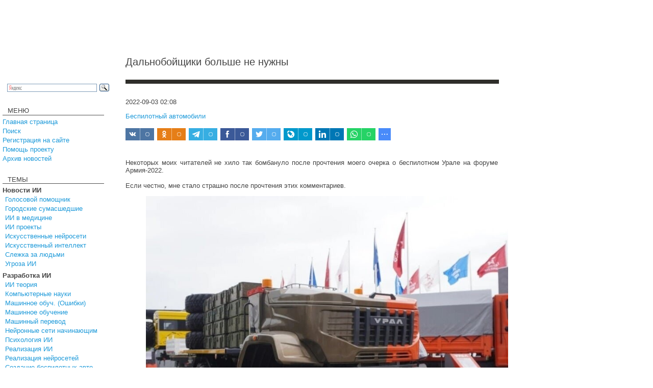

--- FILE ---
content_type: text/html
request_url: https://ai-news.ru/2022/09/dalnobojshiki_bolshe_ne_nuzhny.html
body_size: 7321
content:
<!DOCTYPE HTML PUBLIC "-//W3C//DTD HTML 4.01 Transitional//EN">
<html>
<head>
    
   <META http-equiv="Content-Type" content="text/html; charset=windows-1251">
   <title>Дальнобойщики больше не нужны</title>
   
<link rel="canonical" href="https://ai-news.ru/2022/09/dalnobojshiki_bolshe_ne_nuzhny.html">
<meta name="description" content="Некоторых моих читателей не хило так бомбануло после прочтения моего очерка о беспилотном Урале на форуме Армия-2022.
Если честно, мне стало страшно после прочтения этих комментариев.">
<meta content="article" property="og:type">
<meta content="Дальнобойщики больше не нужны" property="og:title">
<meta content="https://ai-news.ru/2022/09/dalnobojshiki_bolshe_ne_nuzhny.html" property="og:url">
<meta content="https://ai-news.ru/images/posts/pimg/pimg-1511475.jpg" property="og:image">
<meta property="og:description" content="Некоторых моих читателей не хило так бомбануло после прочтения моего очерка о беспилотном Урале на форуме Армия-2022.
Если честно, мне стало страшно после прочтения этих комментариев.">        <base href="/">
    <link rel="STYLESHEET" type="text/css" href="/styles.css">

    <script type="text/javascript" src="/js/service.js"></script>
    <link rel="shortcut icon" href="favicon.ico">

    

                        
    <script src="https://vk.com/js/api/openapi.js?154" type="text/javascript"></script>
    <script charset="UTF-8" src="//cdn.sendpulse.com/js/push/11d8713161e48cedc0da94d7c094ebc7_1.js" async></script>

    
</head>

<body rightmargin="0" leftmargin="0" topmargin="0" bottommargin="0" marginheight="0" marginwidth="0" bgcolor="#ffffff">
<table border="0" cellpadding="0" cellspacing="0" width="100%" height="100%">
<tr>
    <td height="10" width="226"><img src="img/no-img.gif" width="226" height="1" alt="" border="0"></td>
    <td width="20"><img src="img/no-img.gif" width="20" height="1" alt="" border="0"></td>
    <td width="100%"><img src="img/no-img.gif" width="350" height="1" alt="" border="0"></td>
</tr>
<tr>
    <td height="90" width="226"></td>
    <td width="20"></td>
    <td width="100%"><noindex>
 <!-- Главная. Верхний 728x90 / Главная. Верхний 728x90 -->
 <div id="advertur_245780"></div><script type="text/javascript">
    (function(w, d, n) {
        w[n] = w[n] || [];
        w[n].push({
            section_id: 245780,
            place: "advertur_245780",
            width: 728,
            height: 90
        });
    })(window, document, "advertur_sections");
</script>
<script type="text/javascript" src="//ddnk.advertur.ru/v1/s/loader.js" async></script></noindex></td>
</tr>
<tr >
        <td  height="35"><img src="img/no-img.gif" width="1" height="35" alt="" border="0"></td>
        <td></td>
       <td valign2="middle">
              <h1>Дальнобойщики больше не нужны</h1>
              </td>
</tr>

<tr valign="top">
	<td valign="top" width="226">
		<div class="search">
           <div class="ya-site-form ya-site-form_inited_no" onclick="return {'action':'http://ai-news.ru/search.html','arrow':false,'bg':'transparent','fontsize':12,'fg':'#000000','language':'ru','logo':'rb','publicname':'Поиск по ai-news','suggest':true,'target':'_self','tld':'ru','type':3,'usebigdictionary':true,'searchid':2235662,'webopt':false,'websearch':false,'input_fg':'#000000','input_bg':'#ffffff','input_fontStyle':'normal','input_fontWeight':'normal','input_placeholder':null,'input_placeholderColor':'#000000','input_borderColor':'#7f9db9'}"><form action="http://yandex.ru/sitesearch" method="get" target="_self"><input type="hidden" name="searchid" value="2235662"/><input type="hidden" name="l10n" value="ru"/><input type="hidden" name="reqenc" value=""/><input type="search" name="text" value=""/><input type="submit" value="Найти"/></form></div><style type="text/css">.ya-page_js_yes .ya-site-form_inited_no { display: none; }</style>
           <script type="text/javascript">(function(w,d,c){var s=d.createElement('script'),h=d.getElementsByTagName('script')[0],e=d.documentElement;if((' '+e.className+' ').indexOf(' ya-page_js_yes ')===-1){e.className+=' ya-page_js_yes';}s.type='text/javascript';s.async=true;s.charset='utf-8';s.src=(d.location.protocol==='https:'?'https:':'http:')+'//site.yandex.net/v2.0/js/all.js';h.parentNode.insertBefore(s,h);(w[c]||(w[c]=[])).push(function(){Ya.Site.Form.init()})})(window,document,'yandex_site_callbacks');</script>
		</div>

                <div class="arhiv" style="margin-top:22;margin-left:5px;">

                        <p style="padding-bottom:0px; margin-left: 10px; margin-bottom: 0px; line-height : 3px;">МЕНЮ</p>
			<hr width="100%" size="1" color="#4F4F4F" style="margin-bottom: 4px; ">
             <a href="/">Главная страница</a><br><a href="search.php">Поиск</a><br><a href="reg.php">Регистрация на сайте</a><br><a href="pay.php">Помощь проекту</a><br><a href="archives.html">Архив новостей</a>


                        <p style="margin-top:30;padding-bottom:0px; margin-left: 10px; margin-bottom: 0px; line-height : 3px;">ТЕМЫ</p>
			<hr width="100%" size="1" color="#4F4F4F" style="margin-bottom: 4px; ">
                        <b>Новости ИИ</b><div style="margin: 0 0  5 5;">                        <a href="golosovye_pomoshniki.html">Голосовой помощник</a><br>
                                                <a href="gorodskie_sumasshedshie.html">Городские сумасшедшие</a><br>
                                                <a href="ai_novosti_iskusstvennyj_intellekt_ii_v_medicine.html">ИИ в медицине</a><br>
                                                <a href="ii_proekty.html">ИИ проекты</a><br>
                                                <a href="nejronnye_seti_iskusstvennye.html">Искусственные нейросети </a><br>
                                                <a href="iskusstvennyj_intellekt.html">Искусственный интеллект</a><br>
                                                <a href="slezhka_za_ludmi.html">Слежка за людьми</a><br>
                                                <a href="ugroza_iskusstvennogo_intellekta.html">Угроза ИИ</a><br>
                        </div><b>Разработка ИИ</b><div style="margin: 0 0  5 5;">                        <a href="ii_teoriya.html">ИИ теория</a><br>
                                                <a href="komputernye_nauki_kibernetika_i_informatika.html">Компьютерные науки</a><br>
                                                <a href="problemy_i_oshibki_mashinnogo_obucheniya.html">Машинное обуч. (Ошибки)</a><br>
                                                <a href="mashinnoe_obuchenie.html">Машинное обучение</a><br>
                                                <a href="mashinnyj_perevod.html">Машинный перевод</a><br>
                                                <a href="nejronnye_seti_dlya_nachinaushih.html">Нейронные сети начинающим</a><br>
                                                <a href="razrabotka_ii/psihologiya_ii_povedenie_iskusstvennogo_intellekta.html">Психология ИИ</a><br>
                                                <a href="realizaciya_ii.html">Реализация ИИ</a><br>
                                                <a href="nejronnye_seti_realizaciya.html">Реализация нейросетей</a><br>
                                                <a href="razrabotka_bespilotnyh_avtomobilej.html">Создание беспилотных авто</a><br>
                                                <a href="trezvo_pro_ii.html">Трезво про ИИ</a><br>
                                                <a href="filosofiya_ii.html">Философия ИИ</a><br>
                        </div><b>Внедрение ИИ</b><div style="margin: 0 0  5 5;">                        <a href="big_data.html">Big data</a><br>
                                                <a href="geneticheskie_algoritmy.html">Генетические алгоритмы</a><br>
                                                <a href="kapsulnye_nejronnye_seti.html">Капсульные нейросети</a><br>
                                                <a href="osnovy_iskusstvennyh_nejronnyh_setej.html">Основы нейронных сетей</a><br>
                                                <a href="raspoznavanie_lic.html">Распознавание лиц</a><br>
                                                <a href="raspoznavanie_obrazov.html">Распознавание образов </a><br>
                                                <a href="raspoznavanie_rechi.html">Распознавание речи</a><br>
                                                <a href="vnedrenie_ii/tvorchestvo_ii_nejroseti_risuut_kartinki_po_zaprosu.html">Творчество ИИ</a><br>
                                                <a href="tehnicheskoe_zrenie.html">Техническое зрение</a><br>
                                                <a href="chat_boty.html">Чат-боты</a><br>
                        </div><b>Работа разума и сознание</b><div style="margin: 0 0  5 5;">                        <a href="izuchenie_sna_somnologiya.html">Изучение сна</a><br>
                                                <a href="izuchenie_soznaniya.html">Изучение сознания</a><br>
                                                <a href="nejrointerfejs.html">Нейроинтерфейс</a><br>
                                                <a href="psihologiya.html">Психология</a><br>
                                                <a href="rabota_golovnogo_mozga.html">Работа мозга</a><br>
                                                <a href="mozg_rabota_i_ustrojstvo_pamyati.html">Работа памяти</a><br>
                                                <a href="rabota_razuma.html">Работа разума</a><br>
                        </div><b>Модель мозга</b><div style="margin: 0 0  5 5;">                        <a href="model_mozga.html">Модель мозга</a><br>
                        </div><b>Робототехника, БПЛА</b><div style="margin: 0 0  5 5;">                        <a href="bespilotnyj_avtomobili.html">Беспилотные автомобили </a><br>
                                                <a href="bpla.html">БПЛА</a><br>
                                                <a href="robototehnika_i_bpla.html">Робототехника</a><br>
                        </div><b>Трансгуманизм</b><div style="margin: 0 0  5 5;">                        <a href="transgumanizm.html">Трансгуманизм</a><br>
                        </div><b>Обработка текста</b><div style="margin: 0 0  5 5;">                        <a href="analiz_socialnyh_setej_socseti.html">Анализ социальных сетей</a><br>
                                                <a href="komputernaya_lingvistika.html">Компьютерная лингвистика</a><br>
                                                <a href="lingvistika.html">Лингвистика</a><br>
                                                <a href="poiskovye_algoritmy_ranzhirovanie.html">Поисковые алгоритмы</a><br>
                        </div><b>Теория эволюции</b><div style="margin: 0 0  5 5;">                        <a href="golovnoj_mozg.html">Головной мозг</a><br>
                                                <a href="nejronnye_seti.html">Нейронные сети</a><br>
                                                <a href="povedenie_zhivotnyh.html">Поведение животных</a><br>
                                                <a href="teoriya_evolucii.html">Теория эволюции</a><br>
                        </div><b>Дополненная реальность</b><div style="margin: 0 0  5 5;">                        <a href="virtualnaya_realnost.html">Виртулаьная реальность</a><br>
                                                <a href="dopolnennaya_realnost.html">Дополненная реальность</a><br>
                        </div><b>Железо</b><div style="margin: 0 0  5 5;">                        <a href="internet_veshej.html">Интернет вещей</a><br>
                                                <a href="kvantovye_komputery.html">Квантовый компьютер</a><br>
                                                <a href="nejronnye_processory.html">Нейронные процессоры</a><br>
                                                <a href="oblachnye_vychisleniya.html">облачные вычисления 	</a><br>
                                                <a href="superkomputery.html">Суперкомпьютеры</a><br>
                        </div><b>Киберугрозы</b><div style="margin: 0 0  5 5;">                        <a href="kiberbezopasnost_kiberugrozy.html">Кибербезопасность</a><br>
                        </div><b>Научный мир</b><div style="margin: 0 0  5 5;">                        <a href="metody_nauchnogo_issledovaniya.html">Методы исследования</a><br>
                                                <a href="nauka_i_obrazovanie.html">Наука и образование</a><br>
                                                <a href="seminary.html">Семинары</a><br>
                        </div><b>ИТ индустрия</b><div style="margin: 0 0  5 5;">                        <a href="it_tnk.html">ИТ-гиганты</a><br>
                                                <a href="novosti_it.html">Новости ит</a><br>
                        </div><b>Разработка ПО</b><div style="margin: 0 0  5 5;">                        <a href="ai_novosti_razrabotka_programmnogo_obespecheniya_teoriya_programmirovaniya.html">Разработка ПО</a><br>
                                                <a href="teoriya_algoritmov.html">Теория алгоритмов</a><br>
                        </div><b>Теория информации</b><div style="margin: 0 0  5 5;">                        <a href="klasterizaciya.html">Кластеризация</a><br>
                        </div><b>Математика</b><div style="margin: 0 0  5 5;">                        <a href="aktualnaya_matematika.html">Актуальная математика</a><br>
                                                <a href="statistika.html">Статистика</a><br>
                                                <a href="teoriya_veroyatnosti.html">Теория вероятности</a><br>
                                                <a href="teoriya_informacii.html">Теория информации</a><br>
                                                <a href="teoriya_haosa_ponyatie_slozhnosti_samoorganizaciya_sistem.html">Теория хаоса</a><br>
                        </div><b>Цифровая экономика</b><div style="margin: 0 0  5 5;">                        <a href="tehnologiya_blokchejn.html">Технология блокчейн</a><br>
                                                <a href="cifrovaya_ekonomika_cifrovizaciya.html">Цифровая экономика</a><br>
                        </div>

                        <p style="margin-top:30; padding-bottom:0px; margin-left: 10px; margin-bottom: 0px; line-height : 3px;">Авторизация</p>
			<hr width="100%" size="1" color="#4F4F4F" style="margin-bottom: 4px; ">


           <script src="/js/counter.js"></script>


           <script src="/forms2.php?-formname=login"></script>

     



		</div>





 <div class="copyr" style="margin-left:5px;">

<hr width="100%" size="1" color="#4F4F4F" style="margin-bottom: 10px;">

<div id="vk_groups"></div>
<script type="text/javascript">
VK.Widgets.Group("vk_groups", {mode: 3}, 166353059);
</script>

                        <p style="margin-top:30; padding-bottom:0px; margin-left: 10px; margin-bottom: 0px; line-height : 3px;">RSS</p>
			<hr width="100%" size="1" color="#4F4F4F" style="margin-bottom: 4px; ">

                        <a href="rss.php" title="RSS Новости">RSS новости</a><br>

        <hr width="100%" size="1" color="#4F4F4F" style="margin-bottom: 10px;">

                       
		</div>

        
	</td>
	<td></td>
	<td valign="top">

                        <div style="padding-left: 0; padding-right: 15;">

                        <hr size="8" color="#2F2E2A" noshade style="margin:0;width:730px;">
                        <div style="padding-top: 15; padding-bottom:0;">
                            <p class="time">2022-09-03 02:08</p>
                            <p style="color: #ffffff;"><a href="bespilotnyj_avtomobili.html" title="Беспилотные автомобили">Беспилотный автомобили</a></p>
                        </div>




    
<div style="height:25px;margin:0 0 0 -3px;">
    <script async src="https://usocial.pro/usocial/usocial.js?uid=35d8a4cb27f59623&v=6.1.5" data-script="usocial" charset="utf-8"></script>
    <div class="uSocial-Share" data-pid="22efc9209504eb20bd7016a17ffa23ac" data-type="share" data-options="rect,style1,default,absolute,horizontal,size24,eachCounter1,counter0,mobile_position_right" data-social="vk,ok,telegram,fb,twi,lj,lin,wa,spoiler"></div>
</div>
                    <div class="sp-text" style="width:730px;padding:25px 0 0 0;">
                        <p class="article-render__block article-render__block_unstyled" data-points="5"><span>Некоторых моих читателей не хило так бомбануло после прочтения моего очерка о беспилотном Урале на форуме Армия-2022.<br><br>Если честно, мне стало страшно после прочтения этих комментариев.</span> </p> <div data-points="5"><div><div><div><figure itemscope="" itemprop="image" itemtype="http://schema.org/ImageObject" class="article-image-item__image-item"><img itemprop="image" src="https://avatars.dzeninfra.ru/get-zen_doc/3612047/pub_6311e09f3953e86ba6491065_6311e0c393168541bcc091b4/scale_1200" alt="Дальнобойщики больше не нужны" height="586" width="710"><meta itemprop="url" content="https://zen.yandex.ru/media/id/5eeb15d750e1200bb9c22125/dalnoboisciki-bolshe-ne-nujny-6311e09f3953e86ba6491065"></figure></div></div></div></div><p class="article-render__block article-render__block_unstyled" data-points="5"><span>Прежде чем разбирать эти предрассудки я хочу рассказать о своем бэкграунде. Я хоть и блогерка, раскрашивающая пластмассовые танчики, но и инженер. Причем специалист с красным дипломом.</span> </p> <div data-points="5"><div><div><div><figure itemscope="" itemprop="image" itemtype="http://schema.org/ImageObject" class="article-image-item__image-item"><img itemprop="image" src="https://avatars.dzeninfra.ru/get-zen_doc/2993437/pub_6311e09f3953e86ba6491065_6311e0d70de49b289af3d305/scale_1200" alt="Дальнобойщики больше не нужны" height="699" width="710"><meta itemprop="url" content="https://zen.yandex.ru/media/id/5eeb15d750e1200bb9c22125/dalnoboisciki-bolshe-ne-nujny-6311e09f3953e86ba6491065"></figure></div></div></div></div><p class="article-render__block article-render__block_unstyled" data-points="11"><span>Мне интересны такие автоматические или полуавтоматические штуки из-за своей специальности. По диплому я автоматизатор технологических процессов и производств в машиностроении. А специализация (не путать со специальностью) автоматические и электрические системы транспортных средств.<br><br>Грубо говоря, для меня что грузовик, что ракета, что межзвёздный корабль - это транспортные средства, которые выполняют технологические операции. И желательно их сделать максимально автоматизированными.</span> </p> <div data-points="5"><div><div><p><figure itemscope="" itemprop="image" itemtype="http://schema.org/ImageObject" class="article-image-item__image-item"><meta itemprop="url" content="https://zen.yandex.ru/media/id/5eeb15d750e1200bb9c22125/dalnoboisciki-bolshe-ne-nujny-6311e09f3953e86ba6491065"></figure></p></div></div></div><p class="article-render__block article-render__block_unstyled" data-points="12"><span>Не только лишь все стоит автоматизировать. Речь идёт только об технологических операциях. Рутинных действиях, направленных на создание добавочной стоимости. Например, секс не стоит автоматизировать, так как для большинства людей это не технологический процесс.<br><br>Доставка товара из точки А в точку Б это рутинный технологический процесс. Это не творческая задача. И для выполнения ее Вы следуете определенным правилам, которые четко прописаны и не позволяют двусмысленности. Эти законы называются ПДД - правила дорожного движения.</span> </p> <div data-points="5"><div><div><p><figure itemscope="" itemprop="image" itemtype="http://schema.org/ImageObject" class="article-image-item__image-item"><meta itemprop="url" content="https://zen.yandex.ru/media/id/5eeb15d750e1200bb9c22125/dalnoboisciki-bolshe-ne-nujny-6311e09f3953e86ba6491065"></figure></p></div></div></div><p class="article-render__block article-render__block_unstyled" data-points="50"><span>То есть мы имеем, технологическую операцию, с четко определенными правилами действия. Значит такую работу можно и нужно автоматизировать.<br><br>Вождение автомобиля можно грубо охарактеризовать как "примитивная работа" по описанным выше признакам. Да, многим это будет не приятно услышать. Также в сторону "примитивности" можно добавить скорость подготовки человека к этой работе.<br><br>Сколько нужно времени для подготовки водителя? А сколько для обучения врача, инженера или учителя? Гости из средней Азии год за годом доказывают, что бывшие пастухи очень быстро становятся матерыми таксистами в Москве. Где очень сложный для провинциального водителя трафик.<br><br>Многие боятся, что грязь помешает роботу-автомобилю ориентироваться. Это абсолютная глупость. Во-первых, стеклоочистители придумали более ста лет назад. А во-вторых, робот видит мир вообще не так, как видит этот мир человек.<br><br>Камеры применяются во многих системах автоматического движения. Но не только одни камеры. В паре с видеоизображением работают датчики на других физических принципах - радары и лидары. Им грязь или мусор не помеха.<br><br>Люди боятся, что робот не будет знать как себя вести во время нештатных ситуаций. Тут тоже все продумано. В памяти робота (а на современном этапе развития электронных способов сохранения информации это возможно) будут находится паттерны миллиардов всех возможных нештатных ситуаций и способов их разрешения. От выбежавшего оленя из леса до оленя на газели.<br><br>Еще одно заблуждение - у России в этой сфере ничего не получиться. Вопреки западной пропаганде, у России прекрасная инженерная школа в области построения беспилотных аппаратов. Взять к примеру только лишь космическую сферу. Все аппараты в космосе от ракет и спутников до луноходов это исключительно автоматические транспортные системы. Участие человека в них минимально или вообще исключено.<br><br>Кстати, знаменитые Калибры и Кинжалы вполне тоже себе автоматические транспортные системы, хоть они и не похожи на Газели, но работу выполняют аналогичную. Доставка груза из пункта А в пункт Б.<br><br>Конечно, у нас есть и будут проблемы в освоении беспилотных машин. Как минимум в области микросхем.<br><br>Так что беспилотные транспортные системы это будущее человечества, вопрос только лишь во времени. И да, работа дальнобойщика или таксиста рано или поздно уйдет в небытие ровно как и работа кучера, кочегара или машинистки.<br><br>А этот двуликий Урал лишь одна из ступеней к светлому беспилотному будущему.</span> </p> 

                                        <br>
                    <p style="color:#969696">Источник: <a href="https://zen.yandex.ru/media/id/5eeb15d750e1200bb9c22125/dalnoboisciki-bolshe-ne-nujny-6311e09f3953e86ba6491065" target="_new">zen.yandex.ru</a></p>
                    
                    



                    <h3>Комментарии:</h3>

                    
                    <script type="text/javascript" src="/forms2.php?-formname=comment&fpt=1&fpgid=1511475"></script>
                    <br>
                    <script type="text/javascript" src="/forms2.php?-formname=sendmail"></script>

                    </div>


        </div>

	</td>
</tr>
<tr>
        <td height="15" valign="top" align="right"><hr width="216" size="1" color="#4F4F4F" style="margin: 55px 0 70px 0;"></td>
        <td></td>
        <td  valign="top" align="left"><hr width="732" size="1" color="#4F4F4F" style="margin: 55px 0 70px 0;"></td>
</tr>
</table>


</body>
</html>



